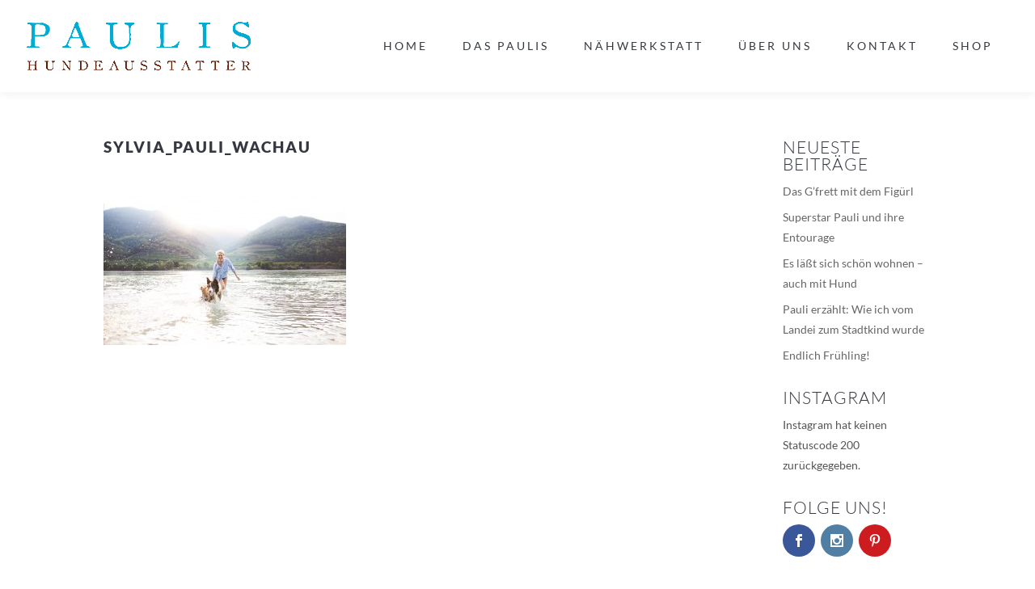

--- FILE ---
content_type: application/javascript
request_url: https://www.paulis-hundeausstatter.at/wp-content/plugins/divi-image-intense/scripts/tilt.js?ver=1.0.1
body_size: 10293
content:
/**
 * main.js
 * http://www.codrops.com
 *
 * Licensed under the MIT license.
 * http://www.opensource.org/licenses/mit-license.php
 * 
 * Copyright 2016, Codrops
 * http://www.codrops.com
 */


'use strict';

// Helper vars and functions.
function extend(a, b) {
	for (var key in b) {
		if (b.hasOwnProperty(key)) {
			a[key] = b[key];
		}
	}
	return a;
}

// from http://www.quirksmode.org/js/events_properties.html#position
function getMousePos(e) {
	var posx = 0, posy = 0;
	if (!e) var e = window.event;
	if (e.pageX || e.pageY) {
		posx = e.pageX;
		posy = e.pageY;
	}
	else if (e.clientX || e.clientY) {
		posx = e.clientX + document.body.scrollLeft + document.documentElement.scrollLeft;
		posy = e.clientY + document.body.scrollTop + document.documentElement.scrollTop;
	}
	return { x: posx, y: posy }
}

/**
 * TiltFx obj.
 */
/**
 * TiltFx obj.
 */
export class TiltFx {
	constructor(el, options) {
		this.DOM = {};
		this.DOM.el = el;
		this.options = extend({}, this.options);
		extend(this.options, options);
		this._init();
	}
    /**
     * Init.
     */
	_init() {
		this.DOM.animatable = {};
		this.DOM.animatable.imgWrapper = this.DOM.el.querySelector('.n10s-tilt-wrapper');
		this.DOM.animatable.lines = this.DOM.el.querySelector('.n10s-block .n10s-tilt-lines');
		this.DOM.animatable.caption = this.DOM.el.querySelector('.n10s-block .n10s-overlay-inner');
		this.DOM.animatable.overlay = this.DOM.el.querySelector('.n10s-block .n10s-overlay');
		this.DOM.animatable.shine = this.DOM.el.querySelector('.tilt-shine > div');
		this._initEvents();
	}
    /**
     * Init/Bind events.
     */
	_initEvents() {
		var self = this;
		this.mouseenterFn = function () {
			for (var key in self.DOM.animatable) {
				anime.remove(self.DOM.animatable[key]);
			}
		};
		this.mousemoveFn = function (ev) {
			requestAnimationFrame(function () { self._layout(ev); });
		};
		this.mouseleaveFn = function (ev) {
			requestAnimationFrame(function () {
				for (var key in self.DOM.animatable) {
					if (self.options.movement[key] == undefined) {
						continue;
					}
					anime({
						targets: self.DOM.animatable[key],
						duration: self.options.movement[key].reverseAnimation != undefined ? self.options.movement[key].reverseAnimation.duration || 0 : 1,
						easing: self.options.movement[key].reverseAnimation != undefined ? self.options.movement[key].reverseAnimation.easing || 'linear' : 'linear',
						elasticity: self.options.movement[key].reverseAnimation != undefined ? self.options.movement[key].reverseAnimation.elasticity || null : null,
						scaleX: 1,
						scaleY: 1,
						scaleZ: 1,
						translateX: 0,
						translateY: 0,
						translateZ: 0,
						rotateX: 0,
						rotateY: 0,
						rotateZ: 0
					});
				}
			});
		};
		this.DOM.el.addEventListener('mousemove', this.mousemoveFn);
		this.DOM.el.addEventListener('mouseleave', this.mouseleaveFn);
		this.DOM.el.addEventListener('mouseenter', this.mouseenterFn);
	}
	_layout(ev) {
		// Mouse position relative to the document.
		var mousepos = getMousePos(ev),
			// Document scrolls.
			docScrolls = { left: document.body.scrollLeft + document.documentElement.scrollLeft, top: document.body.scrollTop + document.documentElement.scrollTop }, bounds = this.DOM.el.getBoundingClientRect(),
			// Mouse position relative to the main element (this.DOM.el).
			relmousepos = { x: mousepos.x - bounds.left - docScrolls.left, y: mousepos.y - bounds.top - docScrolls.top };
		// Movement settings for the animatable elements.
		for (var key in this.DOM.animatable) {
			if (this.DOM.animatable[key] == undefined || this.options.movement[key] == undefined) {
				continue;
			}
			var t = this.options.movement[key] != undefined ? this.options.movement[key].translation || { x: 0, y: 0, z: 0 } : { x: 0, y: 0, z: 0 }, r = this.options.movement[key] != undefined ? this.options.movement[key].rotation || { x: 0, y: 0, z: 0 } : { x: 0, y: 0, z: 0 }, setRange = function (obj) {
				for (var k in obj) {
					if (obj[k] == undefined) {
						obj[k] = [0, 0];
					}
					else if (typeof obj[k] === 'number') {
						obj[k] = [-1 * obj[k], obj[k]];
					}
				}
			};
			setRange(t);
			setRange(r);
			var transforms = {
				translation: {
					x: (t.x[1] - t.x[0]) / bounds.width * relmousepos.x + t.x[0],
					y: (t.y[1] - t.y[0]) / bounds.height * relmousepos.y + t.y[0],
					z: (t.z[1] - t.z[0]) / bounds.height * relmousepos.y + t.z[0],
				},
				rotation: {
					x: (r.x[1] - r.x[0]) / bounds.height * relmousepos.y + r.x[0],
					y: (r.y[1] - r.y[0]) / bounds.width * relmousepos.x + r.y[0],
					z: (r.z[1] - r.z[0]) / bounds.width * relmousepos.x + r.z[0]
				}
			};
			this.DOM.animatable[key].style.WebkitTransform = this.DOM.animatable[key].style.transform = 'translateX(' + transforms.translation.x + 'px) translateY(' + transforms.translation.y + 'px) translateZ(' + transforms.translation.z + 'px) rotateX(' + transforms.rotation.x + 'deg) rotateY(' + transforms.rotation.y + 'deg) rotateZ(' + transforms.rotation.z + 'deg)';
		}
	}
}

TiltFx.prototype.options = {
	movement: {
		imgWrapper: {
			translation: { x: 0, y: 0, z: 0 },
			rotation: { x: -5, y: 5, z: 0 },
			reverseAnimation: {
				duration: 1200,
				easing: 'easeOutElastic',
				elasticity: 600
			}
		},
		lines: {
			translation: { x: 10, y: 10, z: [0, 10] },
			reverseAnimation: {
				duration: 1000,
				easing: 'easeOutExpo',
				elasticity: 600
			}
		},
		caption: {
			translation: { x: 20, y: 20, z: 0 },
			rotation: { x: 0, y: 0, z: 0 },
			reverseAnimation: {
				duration: 1500,
				easing: 'easeOutElastic',
				elasticity: 600
			}
		},
		/*
		overlay : {
			translation : {x: 10, y: 10, z: [0,50]},
			reverseAnimation : {
				duration : 500,
				easing : 'easeOutExpo'
			}
		},
		*/
		shine: {
			translation: { x: 50, y: 50, z: 0 },
			reverseAnimation: {
				duration: 1200,
				easing: 'easeOutElastic',
				elasticity: 600
			}
		}
	}
};




window.TiltFx = TiltFx;

export var tiltSettings = [
	{},
	{
		movement: {
			imgWrapper: {
				translation: { x: 10, y: 10, z: 30 },
				rotation: { x: 0, y: -10, z: 0 },
				reverseAnimation: { duration: 200, easing: 'easeOutQuad' }
			},
			lines: {
				translation: { x: 10, y: 10, z: [0, 70] },
				rotation: { x: 0, y: 0, z: -2 },
				reverseAnimation: { duration: 2000, easing: 'easeOutExpo' }
			},
			caption: {
				rotation: { x: 0, y: 0, z: 2 },
				reverseAnimation: { duration: 200, easing: 'easeOutQuad' }
			},
			overlay: {
				translation: { x: 10, y: -10, z: 0 },
				rotation: { x: 0, y: 0, z: 2 },
				reverseAnimation: { duration: 2000, easing: 'easeOutExpo' }
			},
			shine: {
				translation: { x: 100, y: 100, z: 0 },
				reverseAnimation: { duration: 200, easing: 'easeOutQuad' }
			}
		}
	},
	{
		movement: {
			imgWrapper: {
				rotation: { x: -5, y: 10, z: 0 },
				reverseAnimation: { duration: 900, easing: 'easeOutCubic' }
			},
			caption: {
				translation: { x: 30, y: 30, z: [0, 40] },
				rotation: { x: [0, 15], y: 0, z: 0 },
				reverseAnimation: { duration: 1200, easing: 'easeOutExpo' }
			},
			overlay: {
				translation: { x: 10, y: 10, z: [0, 20] },
				reverseAnimation: { duration: 1000, easing: 'easeOutExpo' }
			},
			shine: {
				translation: { x: 100, y: 100, z: 0 },
				reverseAnimation: { duration: 900, easing: 'easeOutCubic' }
			}
		}
	},
	{
		movement: {
			imgWrapper: {
				rotation: { x: -5, y: 10, z: 0 },
				reverseAnimation: { duration: 50, easing: 'easeOutQuad' }
			},
			caption: {
				translation: { x: 20, y: 20, z: 0 },
				reverseAnimation: { duration: 200, easing: 'easeOutQuad' }
			},
			overlay: {
				translation: { x: 5, y: -5, z: 0 },
				rotation: { x: 0, y: 0, z: 6 },
				reverseAnimation: { duration: 1000, easing: 'easeOutQuad' }
			},
			shine: {
				translation: { x: 50, y: 50, z: 0 },
				reverseAnimation: { duration: 50, easing: 'easeOutQuad' }
			}
		}
	},
	{
		movement: {
			imgWrapper: {
				translation: { x: 0, y: -8, z: 0 },
				rotation: { x: 3, y: 3, z: 0 },
				reverseAnimation: { duration: 1200, easing: 'easeOutExpo' }
			},
			lines: {
				translation: { x: 15, y: 15, z: [0, 15] },
				reverseAnimation: { duration: 1200, easing: 'easeOutExpo' }
			},
			overlay: {
				translation: { x: 0, y: 8, z: 0 },
				reverseAnimation: { duration: 600, easing: 'easeOutExpo' }
			},
			caption: {
				translation: { x: 10, y: -15, z: 0 },
				reverseAnimation: { duration: 900, easing: 'easeOutExpo' }
			},
			shine: {
				translation: { x: 50, y: 50, z: 0 },
				reverseAnimation: { duration: 1200, easing: 'easeOutExpo' }
			}
		}
	},
	{
		movement: {
			lines: {
				translation: { x: -5, y: 5, z: 0 },
				reverseAnimation: { duration: 1000, easing: 'easeOutExpo' }
			},
			caption: {
				translation: { x: 15, y: 15, z: 0 },
				rotation: { x: 0, y: 0, z: 3 },
				reverseAnimation: { duration: 1500, easing: 'easeOutElastic', elasticity: 700 }
			},
			overlay: {
				translation: { x: 15, y: -15, z: 0 },
				reverseAnimation: { duration: 500, easing: 'easeOutExpo' }
			},
			shine: {
				translation: { x: 50, y: 50, z: 0 },
				reverseAnimation: { duration: 500, easing: 'easeOutExpo' }
			}
		}
	},
	{
		movement: {
			imgWrapper: {
				translation: { x: 5, y: 5, z: 0 },
				reverseAnimation: { duration: 800, easing: 'easeOutQuart' }
			},
			caption: {
				translation: { x: 10, y: 10, z: [0, 50] },
				reverseAnimation: { duration: 1000, easing: 'easeOutQuart' }
			},
			shine: {
				translation: { x: 50, y: 50, z: 0 },
				reverseAnimation: { duration: 800, easing: 'easeOutQuart' }
			}
		}
	},
	{
		movement: {
			lines: {
				translation: { x: 40, y: 40, z: 0 },
				reverseAnimation: { duration: 1500, easing: 'easeOutElastic' }
			},
			caption: {
				translation: { x: 20, y: 20, z: 0 },
				rotation: { x: 0, y: 0, z: -5 },
				reverseAnimation: { duration: 1000, easing: 'easeOutExpo' }
			},
			overlay: {
				translation: { x: -30, y: -30, z: 0 },
				rotation: { x: 0, y: 0, z: 3 },
				reverseAnimation: { duration: 750, easing: 'easeOutExpo' }
			},
			shine: {
				translation: { x: 100, y: 100, z: 0 },
				reverseAnimation: { duration: 750, easing: 'easeOutExpo' }
			}
		}
	}];

function addTilt() {

	[].slice.call(document.querySelectorAll('.n10s-tilt')).forEach(function (el) {
		var str = el.className,
			matches = str.match(/\d+/g)[3];
		new TiltFx(el, tiltSettings[matches - 1]);
	});
}

addTilt();